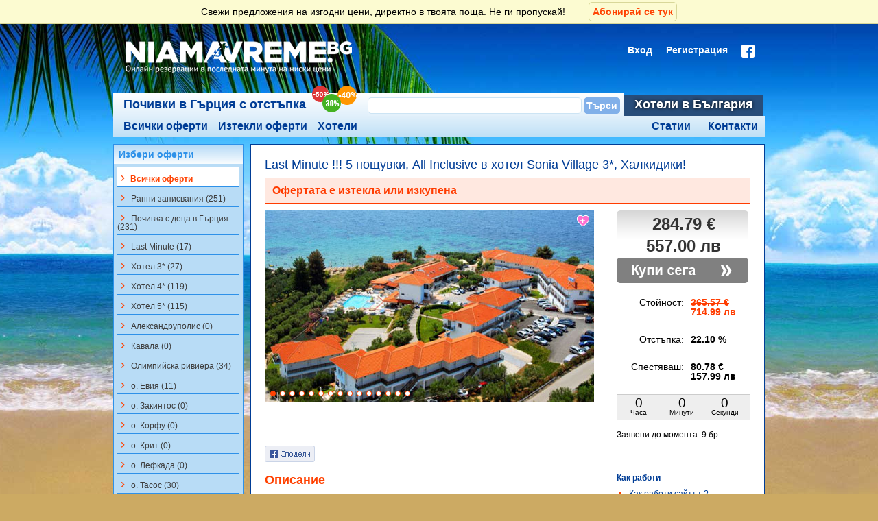

--- FILE ---
content_type: text/html
request_url: https://niamavreme.bg/oferti_za_kolektivno_pazaruvane/detail/last-minute-5-noshtuvki-all-inclusive-v-hotel-sonia-village-3-halkidiki-3311.html
body_size: 15307
content:
<!DOCTYPE html>
<html lang="bg">
<head resource="/#this-website">
	<meta charset="utf-8">
	<meta name="referrer" content="always" />
	<meta name="theme-color" content="#003d96">
	<meta http-equiv="X-UA-Compatible" content="IE=edge" />
	<title>Last Minute !!! 5 нощувки, All Inclusive в хотел Sonia Village 3*, Халкидики!</title>
	<meta http-equiv="Content-Type" content="text/html; charset=utf-8" />
<meta name="Author" content="i-Sol Ltd (c) 2011, http://www.i-sol.info" />
<meta name="Copyright" content="Copyright (c) 2011 Niama Vreme" />
<meta name="Distribution" content="Global" />
<meta name="Robots" content="index,follow" />
	<meta name="keywords" content="Хотел Sonya Village, почивка в Гърция, Халкидики, изгодна оферта за почивка, промоция халкидики, last minute, август" />
	<meta name="description" content="Хотел Sonya Village e идеално място за спокойна почивка на полуостров Халкидики, Гърция през август!" />
  <meta name="facebook-domain-verification" content="87s6fjzz9yqtnjv50raifxdn015pk5" />
	<link rel="icon" href="/favicon.png" type="image/png" />
	<link rel="shortcut icon" href="/favicon.png" type="image/png" />
	<link type="text/css" href="https://niamavreme.bg/public/client/css/css.php?305" rel="stylesheet" />
	
	<link rel="canonical" href="https://niamavreme.bg/oferti_za_kolektivno_pazaruvane/detail/last-minute-5-noshtuvki-all-inclusive-v-hotel-sonia-village-3-halkidiki-3311.html"/>
	
  <!-- Global site tag (gtag.js) - Google Analytics -->
<script async src="https://www.googletagmanager.com/gtag/js?id=UA-27560867-1"></script>
<script>
  window.dataLayer = window.dataLayer || [];
  function gtag(){dataLayer.push(arguments);}

  gtag('js', new Date());	
  gtag('config', 'UA-27560867-1');
</script>

		<!-- Paysera Project verification -->
  <meta name="verify-paysera" content="d2459e2b50ffca37b5701621a6c8b5d9">

  <meta name="viewport" content="width=device-width, initial-scale=1.0, minimum-scale=1.0" />
  	
	<link type="text/css" media="(max-width: 600px)" href="https://niamavreme.bg/public/client/css/mobile.css?305" rel="stylesheet"  />
		
	<!--[if lt IE 7]><link rel="stylesheet" href="https://niamavreme.bg/public/client/css/styles-ie6down.css" type="text/css" /><![endif]-->
	<!--[if gte IE 7]><link rel="stylesheet" href="https://niamavreme.bg/public/client/css/styles-ie7up.css" type="text/css" /><![endif]-->
	<script type="text/javascript">
	var jsBaseUrl = "https://niamavreme.bg/";
	var fbLoginUrl = "https://www.facebook.com/v2.10/dialog/oauth?client_id=407171292775341&state=f9c855859b00a4619e763b5978aabaf5&response_type=code&sdk=php-sdk-5.0.0&redirect_uri=https%3A%2F%2Fniamavreme.bg%2Ffb_callback&scope=email";
	var upLoginUrl = "https://niamavreme.bg/user/login.html";
	</script>
	<script type="text/javascript" src="https://niamavreme.bg/public/client/js/js.php?305"></script>
	<script type="text/javascript">
		$.datepicker.setDefaults({
	  beforeShow: function() {
	  	$('body').append('<div id="fake-overlay-loading"></div>');
		},
		onClose : function() {
			$('#fake-overlay-loading').remove();
		}
	});
	</script>
	<!--[if lt IE 9]>
	<script src="https://niamavreme.bg/public/client/js/html5shiv/html5shiv.js"></script>
	<![endif]-->
	<script type="text/javascript" src="https://maps.googleapis.com/maps/api/js?key=AIzaSyDD1qxgDmXbNsSbngJuWSHvNL53uyHp8lU&language=bg&region=BG"></script>
		<!-- Facebook Pixel Code -->
<script>
!function(f,b,e,v,n,t,s){if(f.fbq)return;n=f.fbq=function(){n.callMethod?
n.callMethod.apply(n,arguments):n.queue.push(arguments)};if(!f._fbq)f._fbq=n;
n.push=n;n.loaded=!0;n.version='2.0';n.queue=[];t=b.createElement(e);t.async=!0;
t.src=v;s=b.getElementsByTagName(e)[0];s.parentNode.insertBefore(t,s)}(window,
document,'script','https://connect.facebook.net/en_US/fbevents.js');

fbq('init', '564932507011024');
fbq('track', "PageView");</script>
<noscript><img height="1" width="1" style="display:none"
src="https://www.facebook.com/tr?id=564932507011024&ev=PageView&noscript=1"
/></noscript>
<!-- End Facebook Pixel Code -->
	
	<!-- ProfitShare tracking code -->
	<script type="text/javascript" src="//profitshare.bg/files_shared/tr/LIm.js"></script> 
	<style>
		
	</style>

	</head>
<body>
<script>
  window.fbAsyncInit = function() {
    FB.init({
      appId      : '407171292775341',
      xfbml      : true,
      version    : 'v2.10'
    });
    FB.AppEvents.logPageView();
  };

  (function(d, s, id){
     var js, fjs = d.getElementsByTagName(s)[0];
     if (d.getElementById(id)) {return;}
     js = d.createElement(s); js.id = id;
     js.src = "//connect.facebook.net/en_US/sdk.js";
     fjs.parentNode.insertBefore(js, fjs);
   }(document, 'script', 'facebook-jssdk'));
</script>
<div style="text-align: center;">
<a name="top"></a>
<div id="troNewsletterBanner">
	<p>Свежи предложения на изгодни цени, директно в твоята поща. Не ги пропускай! <a href="javascript:;" id="btnTroSubscribeNewsletter">Абонирай се тук</a></p>
</div>
<div id="hw">
	<div id="header">

		<a class="mobile" id="main-hamburger" style="display: none;"><i class="material-icons">filter_list</i></a>	


		<div id="logo"><a href="https://niamavreme.bg/" title=""><img src="https://niamavreme.bg/public/client/images/logo.png" alt="" /></a></div>

		

					
			<a class="mobile" id="search-menu-button"><i class="material-icons">search</i></a>	

							<a href="https://niamavreme.bg/user/login.html" class="mobile" id="login-menu-button"><i class="material-icons">person</i></a>
				

		<div id="login-bar" class="desktop">
						<ul class="lb">
				<li><a href="https://niamavreme.bg/user/login.html">Вход</a></li>
				<li><a href="https://niamavreme.bg/user/register.html" class="reg">Регистрация</a></li>
				<li><a href="https://www.facebook.com/v2.10/dialog/oauth?client_id=407171292775341&state=f9c855859b00a4619e763b5978aabaf5&response_type=code&sdk=php-sdk-5.0.0&redirect_uri=https%3A%2F%2Fniamavreme.bg%2Ffb_callback&scope=email" title="Вход с Facebook"><img src="https://niamavreme.bg/public/client/images/icon_login_facebook.png" alt="Вход с Facebook" /></a></li>
			</ul>
			<div class="cb"></div>
					</div>
				
		<div id="mm-up">
			<ul>
								
				<li><span class="active greece"><a href="https://niamavreme.bg/" title="Почивки в Гърция с отстъпка">Почивки в Гърция с отстъпка</a></span><span class="baloni"></span></li>
				<li><span class="active mid">
					<div id="tro-sf1">
						<form action="https://niamavreme.bg/oferti_za_kolektivno_pazaruvane/search.html" method="get" id="frmTroSF" accept-charset="utf-8">						<input type="text" name="q" id="trosfq" autocomplete="off" value="" />
						</form>						<input type="button" value="Търси" id="trosfb" />
						<script>
						$(document).ready(function(){
							$("#trosfb").click(function() {
								if($("#trosfq").val() != "") {
									FB.AppEvents.logEvent("KolektivniSearch");
									$("#frmTroSF").submit();
								}
							});
						});
						</script>
					</div>
					</span></li>
				<li><span class="inactive"><a href="https://niamavreme.bg/hoteli.html" title="Хотели в България">Хотели в България</a></span></li>
							</ul>
		</div>
		<div id="main-menu">
						<ul class="main">
				<li class="mm-all"><a  href="https://niamavreme.bg/" title="Всички оферти">Всички оферти</a></li>
				<li class="mm-all"><a  href="https://niamavreme.bg/oferti_za_kolektivno_pazaruvane/iztekli_oferti.html" title="Изтекли оферти">Изтекли оферти</a></li>
				<li class="mm-all"><a href="https://niamavreme.bg/oferti_za_kolektivno_pazaruvane/hoteli.html" title="Хотели">Хотели</a></li>
			
				<li class="mm-cnt contacts"><a  href="https://niamavreme.bg/oferti_za_kolektivno_pazaruvane/kontakti.html" title="Контакти">Контакти</a></li>
				<li class="mm-cnt contacts"><a href="https://niamavreme.bg/blog/" target="_blank" title="Статии">Статии</a></li>
			</ul>
					</div>
		
	</div>
</div>
<div id="cw">
	<div id="content">
		<div id="content-right">
<div class="body offer-details">
	<div class="tro_offers" id="offContainer">
		
		<div class="offerRow">
			<h1>Last Minute !!! 5 нощувки, All Inclusive в хотел Sonia Village 3*, Халкидики! </h1>
			
			
						<div id="tro_expired">Офертата е изтекла или изкупена</div>
						
			
			<div class="offerRowLeft">
				
				<div style="position: relative; width: 480px;" class="hotel-slider">
				
								
								<div class="scrollable">
					<div class="navi"></div>
					<div class="items">
						<div class="slide">
							<div class="elem">
								<img src="https://niamavreme.bg/userfiles/tro/3311/3311detail.jpg" alt="Last Minute !!! 5 нощувки, All Inclusive в хотел Sonia Village 3*, Халкидики!" />
							</div>
						</div>
												<div class="slide">
							<div class="elem">
								<img src="https://niamavreme.bg/userfiles/tro/3311/gal/beach_10.jpg" alt="" />
							</div>
						</div>
												<div class="slide">
							<div class="elem">
								<img src="https://niamavreme.bg/userfiles/tro/3311/gal/beach_11.jpg" alt="" />
							</div>
						</div>
												<div class="slide">
							<div class="elem">
								<img src="https://niamavreme.bg/userfiles/tro/3311/gal/facilities_2.jpg" alt="" />
							</div>
						</div>
												<div class="slide">
							<div class="elem">
								<img src="https://niamavreme.bg/userfiles/tro/3311/gal/facilities_5.jpg" alt="" />
							</div>
						</div>
												<div class="slide">
							<div class="elem">
								<img src="https://niamavreme.bg/userfiles/tro/3311/gal/facilities_10.jpg" alt="" />
							</div>
						</div>
												<div class="slide">
							<div class="elem">
								<img src="https://niamavreme.bg/userfiles/tro/3311/gal/pool_1.jpg" alt="" />
							</div>
						</div>
												<div class="slide">
							<div class="elem">
								<img src="https://niamavreme.bg/userfiles/tro/3311/gal/pool_12.jpg" alt="" />
							</div>
						</div>
												<div class="slide">
							<div class="elem">
								<img src="https://niamavreme.bg/userfiles/tro/3311/gal/pool_13.jpg" alt="" />
							</div>
						</div>
												<div class="slide">
							<div class="elem">
								<img src="https://niamavreme.bg/userfiles/tro/3311/gal/sonia_village_pic_01-(1).jpg" alt="" />
							</div>
						</div>
												<div class="slide">
							<div class="elem">
								<img src="https://niamavreme.bg/userfiles/tro/3311/gal/sonia_village_pic_02.jpg" alt="" />
							</div>
						</div>
												<div class="slide">
							<div class="elem">
								<img src="https://niamavreme.bg/userfiles/tro/3311/gal/sonia_village_pic_03.jpg" alt="" />
							</div>
						</div>
												<div class="slide">
							<div class="elem">
								<img src="https://niamavreme.bg/userfiles/tro/3311/gal/studio_1.jpg" alt="" />
							</div>
						</div>
												<div class="slide">
							<div class="elem">
								<img src="https://niamavreme.bg/userfiles/tro/3311/gal/water_streching_3.jpg" alt="" />
							</div>
						</div>
												<div class="slide">
							<div class="elem">
								<img src="https://niamavreme.bg/userfiles/tro/3311/gal/facilities_7.jpg" alt="" />
							</div>
						</div>
											</div>
				</div>
								
							
					
<div class="addToFavouritesWrapper">
	<button class="addToFavourites anon" type="button" data-aftype="offer" data-afid="3311" title="+ Добави в любими"></button>
</div>				</div>
			
			</div>
						<div class="off_widget off_widget_detail">
				
<div class="priceW exp">
	<span class="price">284.79 €</span>
	<span class="price">557.00 лв</span>
</div>	
<div class="actButton">
			<img src="https://niamavreme.bg/public/client/images/tro/btn_buy_off.png" alt="Офертата не може да бъде закупена" />
		</div>
<div class="priceW2">
		<table class="priceInfo">
		<tr>
			<th>Стойност:</th>
			<td>
				<span class="disabled">
					365.57 € <br /> 714.99 лв
				</span>
			</td>
		</tr>
		<tr>
			<th>Отстъпка:</th>
			<td><span class="percent">22.10 %</span></td>
		</tr>
		<tr>
			<th>Спестяваш:</th>
			<td>
				80.78 €
				<br />
				157.99 лв
			</td>
		</tr>
	</table>
	</div>
<div class="timer" id="cntOffer3311"></div>
<div class="totalDeals">Заявени до момента: <span class="bold">9 бр.</span></div>			</div>
						
			<div class="cb"></div>
			<div id="tro_fb">
				<div class="fbshare"><a target="_new" onclick="var sTop = window.screen.height/2-(218); var sLeft = window.screen.width/2-(313);window.open(this.href,'sharer','toolbar=0,status=0,width=626,height=256,top='+sTop+',left='+sLeft);return false;" href="https://www.facebook.com/sharer.php?u=https://niamavreme.bg/oferti_za_kolektivno_pazaruvane/detail/last-minute-5-noshtuvki-all-inclusive-v-hotel-sonia-village-3-halkidiki-3311.html"><img src="https://niamavreme.bg/public/client/images/tro/button_share.gif" alt="Сподели" /></a></div>
								<div class="fblike"><iframe src="//www.facebook.com/plugins/like.php?href=https%3A%2F%2Fniamavreme.bg%2Foferti_za_kolektivno_pazaruvane%2Fdetail%2Flast-minute-5-noshtuvki-all-inclusive-v-hotel-sonia-village-3-halkidiki-3311.html&amp;send=false&amp;layout=standard&amp;width=450&amp;show_faces=false&amp;font&amp;colorscheme=light&amp;action=like&amp;height=26" scrolling="no" frameborder="0" style="border:none; overflow:hidden; width:450px; height:25px;" allowTransparency="true"></iframe></div>
								<div class="cb"></div>
			</div>
		</div>
		
		<div class="offerDetail">
			<div class="offerRowLeft">
				
								<h2 style="color: #FF4202; font-size: 18px;">Описание</h2>
				<p>
	Sonya Village хотел е семеен хотел, разположен директно на брега на морето.&nbsp;</p>
<p>
	Синьо-белите бунгала са разположение сред цветни градини само на няколко стъпки от уединен пясъчен плаж.</p>
<p>
	Хотел Sonya Village e идеално място за спокойна почивка на полуостров Халкидики, Гърция.</p>
<p>
	Голямо разнообразие от кулинарни изкушения от гръцката и средиземноморската кухня ви очакват в ресторанта на хотела.</p>
<p>
	На разположение на гостите са климатизиран ресторант, кафене/пицария с прекрасна гледка към зеления склон на планината Trikorfo и към необятната морска шир.</p>
<p>
	Хотел Sonya Village предлага на гостите си голям плувен басейн, детски басейн и басейн бар.</p>
<p>
	За любителите на спорта има специално проектирано място, където могат да играят баскетбол, волейбол, тенис на маса. За най-малките гости ими красива детска площадка.</p>								
								<h2 style="color: #FF4202; font-size: 18px;">Условия по офертата</h2>
				<p>
	<u style="color: rgb(31, 31, 33); font-family: Verdana, Geneva, sans-serif; font-size: 14px; text-align: justify;"><strong><span style="color: rgb(34, 34, 34); font-family: tahoma, geneva, sans-serif; font-size: 12px;">Ваучерът е валиден за един възрастен, настанен в двойна стандартна стая. Минимално настаняване в двойна стая - 2ма възрастни. Максимално настаняване - 3-ма човека.</span></strong></u></p>
<p><u><strong>Пътуването не е подходящо за лица с ограничена подвижност. При поискване от страна на потребителя, туроператорът ще предостави точна информация дали пътуването е подходящо с оглед на потребностите на пътуващия.</strong></u></p><ul>
	<li>
		За да бъде потвърдена резервацията ви е необходимо да изпратите имената на пътуващите на латиница на&nbsp;<a href="/cdn-cgi/l/email-protection#71020401011e03053107101d141e05031007141d5f1f1405"><span class="__cf_email__" data-cfemail="3a494f4a4a55484e7a4c5b565f554e485b4c5f5614545f4e">[email&#160;protected]</span></a>.</li>
	<li>
		Резервации се правят само, ако сте заявили и заплатили ваучерите си.&nbsp;</li>
</ul>
<p>
	<em><span style="color: rgb(255, 0, 0);"><strong>Ако предпочитате настаняване в друг период, моля свържете се с нас на тел. 02/ 963 09 09 за актуална цена.</strong></span></em></p>								
								<h2 style="color: #FF4202; font-size: 18px; margin: 20px 0 10px 0;">Валидност на офертата</h2>
				<ul>
	<li>
		<strong><span style="color: rgb(0, 0, 0); font-family: Arial, Helvetica, sans-serif; line-height: 14px;">Офертата е валидна за н</span><span style="color: rgb(0, 0, 0); font-family: Arial, Helvetica, sans-serif; line-height: 14px;">астаняване в периода:&nbsp;</span>27.08 - 01.09.2014&nbsp;</strong></li>
</ul>
<p>
	<em style="color: rgb(0, 128, 0);"><strong>* Задължително е да направите и заплатите Вашата резервация до 25.08.2014 г.</strong></em></p>								
								<h2 style="color: #FF4202; font-size: 18px; margin: 20px 0 10px 0;">Цената включва</h2>
				<ul>
	<li>
		<strong>5 нощувки на база All Inclusive&nbsp;на&nbsp;1 човек, настанен в двойна стая&nbsp;</strong></li>
</ul>
<p>
	&nbsp;</p>								
								<h2 style="color: #FF4202; font-size: 18px; margin: 20px 0 10px 0;">Цената не включва</h2>
				<ul>
	<li>
		<strong>Транспорт&nbsp;</strong></li>
</ul>								
								<h2 style="color: #FF4202; font-size: 18px; margin: 20px 0 10px 0;">Доплащания</h2>
				<ul>
	<li>
		<strong>1-во дете от 0 г.до 11.99 г - настанено в двойна стая с 2-ма възрастни - безплатно</strong></li>
	<li>
		<strong>3 - ти възрастен настанен в двойна стая - заплаща 244 лв. за целия престой</strong></li>
</ul>								
				
								
				<div class="cb"></div>
			</div>
			<div class="off_widget">
				<h3>Как работи</h3>
				<ul>
					<li><a target="_blank" href="https://niamavreme.bg/oferti_za_kolektivno_pazaruvane/info/kak_raboti_saitut.html">Как работи сайтът ?</a></li>
					<li><a target="_blank" href="https://niamavreme.bg/oferti_za_kolektivno_pazaruvane/info/kak_raboti_za_biznesa.html">Как работи за бизнеса ?</a></li>
					<li><a target="_blank" href="https://niamavreme.bg/oferti_za_kolektivno_pazaruvane/info/kak_da_kupia_voucher.html">Как да купя ваучер ?</a></li>
					<li><a target="" href="https://niamavreme.bg/oferti_za_kolektivno_pazaruvane/info/vaprosi_i_otgovori_kolektivno_pazaruvane.html">Въпроси и отговори</a></l_blanki>
					<li><a target="_blank" href="https://niamavreme.bg/oferti_za_kolektivno_pazaruvane/info/razplashtania.html">Разплащания</a></li>
					<li><a target="_blank" href="https://niamavreme.bg/oferti_za_kolektivno_pazaruvane/info/meditsinski_razhodi.html">Медицински разходи</a></li>
					<li><a target="_blank" href="https://niamavreme.bg/oferti_za_kolektivno_pazaruvane/info/otmyana_na_patuvane.html">Отмяна на пътуване</a></li>
					<li><a target="_blank" href="https://niamavreme.bg/info/prava.html">Основни права на туриста</a></li>
					<li><a target="_blank" href="https://niamavreme.bg/oferti_za_kolektivno_pazaruvane/info/rabota_pri_nas.html">Работа при нас</a></li>
					<li><a target="_blank" href="https://niamavreme.bg/oferti_za_kolektivno_pazaruvane/info/vruzka_s_nas.html">Връзка с нас</a></li>
					<li><a target="_blank" href="https://niamavreme.bg/oferti_za_kolektivno_pazaruvane/info/uslovia.html">Условия</a></li>
					<li><a target="" href="https://niamavreme.bg/oferti_za_kolektivno_pazaruvane/info/konfidencialnost.html">Конфиденциалност</a></li>
				</ul>
			</div>
			<div class="cb"></div>
		</div>
		<div class="offerVendorDetail">
			<h2 style="color: #FF4202; font-size: 18px;">Местоположение на офертата</h2>
			<div class="offerRowLeft">
				<div id="offermap" style="position: relative;">
										<img style="position: absolute; z-index: 1" src="/map/[base64]" />
					<a target="_blank" href="https://maps.google.com/maps/search/?api=1&query=40.263367,23.461257&z=17&t=m&hl=bg-BG&gl=BG" class="map-button" style="position: absolute; top: 0; bottom: 0; right: 0; left: 0; z-index: 2">
						<img src="/public/client/images/full-map.png" alt=""><br />
						Виж картата на голям екран
					</a>
				</div>
				<style type="text/css">
					#offermap .map-button {
						opacity: 0;
						transition:opacity .5s 30ms ease;
						background: rgba(0,0,0,0.7);
						text-align: center;
						color: #fff;
						font-size: 18px;
						text-decoration: none;
						padding-top: 120px;
					}
					#offermap .map-button img {
						width: 64px;
					}
					#offermap .map-button:hover {
						opacity: 1;
					}
				</style>
				<div class="cb"></div>
			</div>
			<div class="off_widget vcard">
				<h3>Местоположение</h3>
				<p class="adr">
					<span class="locality">Гърция</span>
										, <span class="street-address">63100 Halkidiki, Gerakini</span>
									</p>
								<p class="label">Телефони:<br /><span class="tel">+30 23710 54080, 1, 2</span></p>
																<p class="label">Уебсайт:<br /><span class="url"><a href="http://www.hotel-sonia.gr/" target="_blank">http://www.hotel-sonia.gr/</a></span></p>
							</div>
			<div class="cb"></div>
		</div>


		


		<div class="offerVendorDetail">
			<h2>За доставчика</h2>
			<div class="offerRowLeft">
				<p><strong>Валео Травъл ООД</strong></p>
				<p>
	Валео Травъл ООД е туроператор, притежаващ Удостоверение за регистрация № 05620, издадено от Държавната агенция по туризъм. Дружеството има сключен договор за застраховка, съгласно изискването на чл. 42 от Закона за туризма.</p>
<p>
	Туроператорът обслужва български и чуждестранни туристи, пътуващи индивидуално или групово, а така също и корпоративни клиенти от страната и чужбина. Екипът е в състояние да изготви и предложи богата гама туристически услуги, съобразени с индивидуалните предпочитания и изисквания на клиентите.</p>
<p>
	При подготовката на всеки продукт водещ елемент се явява неговото качество с оглед спечелване и запазване доверието на клиентите. Валео Травъл ООД залага на коректни взаимоотношения с туристите и своите партньори като основа на дълготрайно и ползотворно сътрудничество.</p>				<div class="cb"></div>
			</div>
			<div class="off_widget vcard">
				<h3>За контакти</h3>
				<p class="fn">Валео Травъл ООД</p>
				<p class="adr">Адрес:<br /><span class="locality">София</span>, <span class="street-address">ул. Майор Първан Тошев 21-23</span></p>
				<p class="label">Телефони:<br /><span class="tel">02/ 866-16-49; 02/ 963-09-09</span></p>
				<p class="label">E-mail:<br /><span class="email"><script data-cfasync="false" src="/cdn-cgi/scripts/5c5dd728/cloudflare-static/email-decode.min.js"></script><script type="text/javascript">
	//<![CDATA[
	var l=new Array();
	l[0]='>';l[1]='a';l[2]='/';l[3]='<';l[4]='|116';l[5]='|101';l[6]='|110';l[7]='|46';l[8]='|108';l[9]='|101';l[10]='|118';l[11]='|97';l[12]='|114';l[13]='|116';l[14]='|111';l[15]='|101';l[16]='|108';l[17]='|97';l[18]='|118';l[19]='|64';l[20]='|116';l[21]='|114';l[22]='|111';l[23]='|112';l[24]='|112';l[25]='|117';l[26]='|115';l[27]='>';l[28]='"';l[29]='|116';l[30]='|101';l[31]='|110';l[32]='|46';l[33]='|108';l[34]='|101';l[35]='|118';l[36]='|97';l[37]='|114';l[38]='|116';l[39]='|111';l[40]='|101';l[41]='|108';l[42]='|97';l[43]='|118';l[44]='|64';l[45]='|116';l[46]='|114';l[47]='|111';l[48]='|112';l[49]='|112';l[50]='|117';l[51]='|115';l[52]=':';l[53]='o';l[54]='t';l[55]='l';l[56]='i';l[57]='a';l[58]='m';l[59]='"';l[60]='=';l[61]='f';l[62]='e';l[63]='r';l[64]='h';l[65]=' ';l[66]='a';l[67]='<';
	for (var i = l.length-1; i >= 0; i=i-1){
	if (l[i].substring(0, 1) == '|') document.write("&#"+unescape(l[i].substring(1))+";");
	else document.write(unescape(l[i]));}
	//]]>
	</script></span></p>
			</div>
			<div class="cb"></div>
			<div class="actButton mobile">
							<img src="https://niamavreme.bg/public/client/images/tro/btn_buy_off.png" alt="Офертата не може да бъде закупена" />
								</div>
		</div>
			<div class="offerDetail">
			<div class="offerRowLeft">
				
								<h2 style="color: #FF4202; font-size: 18px;">Категории на офертата</h2>
				<ul>
										<li><a href="https://niamavreme.bg/oferti-za-hotel-3-zvezdi.html">Хотел 3*</a></li>
										<li><a href="https://niamavreme.bg/oferti-za-pochivka-na-all-inclusive.html">All Inclusive</a></li>
										<li><a href="https://niamavreme.bg/last-minute-oferti.html">Last Minute</a></li>
										<li><a href="https://niamavreme.bg/oferti-za-pochivka-prez-avgust.html">почивка през Август</a></li>
									</ul>
							</div>
			</div>	
			<div class="cb"></div>
			<div class="offerDetail"><h2 style="color: #FF4202; font-size: 18px;margin-top: 20px;">Разгледайте още наши оферти</h2></div>
		<div class="cb"></div>


	</div>

	<div id="loadingTroNote" style="display: none;">Зареждане на данни, моля изчакайте...<br /><br /><img src="https://niamavreme.bg/public/client/images/ajax-loader.gif" /></div>
</div>
<script type="text/javascript">
<!--//


fbq('track', 'ViewContent', {
	content_name: 'Last Minute !!! 5 нощувки, All Inclusive в хотел Sonia Village 3*, Халкидики!',
	content_ids: ['3311'],
	content_category: 'Kolektivni oferti',
	content_type: 'product',
	value: 36.54,
	currency: 'BGN'
});


$(function () {
	$("#cntOffer3311").countdown({until: new Date(2014, 7, 25, 18, 0, 0, 0)});
});

function initialize_map() {
	var myLatlng = new google.maps.LatLng(40.263367,23.461257);
	var myOptions = {
	  zoom: 16,
	  center: myLatlng,
	  gestureHandling: 'greedy',
	  mapTypeId: google.maps.MapTypeId.ROADMAP
	}
	
	var map = new google.maps.Map(document.getElementById("offermap"), myOptions);
	
	var contentString = '<p>Гърция</p>';
	
	var infowindow = new google.maps.InfoWindow({
	    content: contentString,
	    pixelOffset: new google.maps.Size(0, 30)
	});
	
	var marker = new google.maps.Marker({
	    position: myLatlng,
	    map: map,
	    title:"Sonia Village 3*, Халкидики!"
	});
	
	google.maps.event.addListener(marker, 'click', function() {
		infowindow.open(map,marker);
	});
	
	infowindow.open(map,marker);
	
	map.setCenter(myLatlng);
}

//initialize_map();

//-->
</script>

<script type="text/javascript">
	gtag('event', 'view_item', {
	  "items": [
	    {
	      "id": "3311",
	      "name": "Last Minute !!! 5 нощувки, All Inclusive в хотел Sonia Village 3*, Халкидики!",
	      "category": "Хотелски настанявания",
	      "quantity": 1,
	      "price": '284.79'
	    }
	  ]
	});	
</script>

<script type="text/javascript"> 
						var _ps_tgt = {a:"db1162c56479b9bad8e53a254f3c2fcc56c24b517d10956de88e6f1ecaa8ac19f7a7e0c3d04b0fa8",
						pc:"3311", 
						pp:"284.79", 
						cc:"8",
						bc:""};
						(function () { 
							var s = document.createElement("script"); 
									s.type = "text/javascript"; 
									s.async = "async";
									s.src = "//profitshare.bg/tgt/js";
						document.body.appendChild(s);
						})();
					</script></div>
		<div id="content-left"><style type="text/css"> @media only screen and (max-width: 600px) { #main-hamburger { display: block !important;} #logo { margin-left: -100px; left: 50%;} }</style>
<div id="search-tro" class="box">
	<div class="title"><p>Избери оферти</p></div>
	<div class="inside">
	
		<div id="frmSearchTRO">
		
			<form>
			<input type="hidden" name="tro_of" id="tro_of" value="0" />
			
			<!-- <label for="tro_location_id" class="label">Избери дестинация</label>
			<div class="row">
			<select name="tro_location_id" id="tro_location_id">
				<option value="all">- всички -</option>
								<option value="16">Гърция</option>
								<option value="27">Италия, Рим</option>
								<option value="45">Испания</option>
								<option value="47">Малта</option>
								<option value="46">Унгария</option>
								<option value="68">Мароко</option>
								<option value="69">Норвегия</option>
								<option value="70">Португалия</option>
							</select>
			</div>
			
			<div class="separator"></div>
			 -->
						<!-- <p class="label">Филтър</p> -->
			<!-- 			<label for="tro_filter21"><input class="troFldFilters" type="checkbox" name="tro_filter[]" value="21" id="tro_filter21">Ранни записвания (251)</label>
						<label for="tro_filter73"><input class="troFldFilters" type="checkbox" name="tro_filter[]" value="73" id="tro_filter73">Почивка с деца в Гърция (231)</label>
						<label for="tro_filter37"><input class="troFldFilters" type="checkbox" name="tro_filter[]" value="37" id="tro_filter37">Last Minute (17)</label>
						<label for="tro_filter8"><input class="troFldFilters" type="checkbox" name="tro_filter[]" value="8" id="tro_filter8">Хотел 3* (27)</label>
						<label for="tro_filter9"><input class="troFldFilters" type="checkbox" name="tro_filter[]" value="9" id="tro_filter9">Хотел 4* (119)</label>
						<label for="tro_filter10"><input class="troFldFilters" type="checkbox" name="tro_filter[]" value="10" id="tro_filter10">Хотел 5* (115)</label>
						<label for="tro_filter54"><input class="troFldFilters" type="checkbox" name="tro_filter[]" value="54" id="tro_filter54">Aлександруполис (0)</label>
						<label for="tro_filter56"><input class="troFldFilters" type="checkbox" name="tro_filter[]" value="56" id="tro_filter56">Кавала (0)</label>
						<label for="tro_filter51"><input class="troFldFilters" type="checkbox" name="tro_filter[]" value="51" id="tro_filter51">Олимпийска ривиера (34)</label>
						<label for="tro_filter50"><input class="troFldFilters" type="checkbox" name="tro_filter[]" value="50" id="tro_filter50">о. Евия (11)</label>
						<label for="tro_filter55"><input class="troFldFilters" type="checkbox" name="tro_filter[]" value="55" id="tro_filter55">о. Закинтос (0)</label>
						<label for="tro_filter48"><input class="troFldFilters" type="checkbox" name="tro_filter[]" value="48" id="tro_filter48">о. Корфу (0)</label>
						<label for="tro_filter61"><input class="troFldFilters" type="checkbox" name="tro_filter[]" value="61" id="tro_filter61">о. Крит (0)</label>
						<label for="tro_filter57"><input class="troFldFilters" type="checkbox" name="tro_filter[]" value="57" id="tro_filter57">о. Лефкада (0)</label>
						<label for="tro_filter49"><input class="troFldFilters" type="checkbox" name="tro_filter[]" value="49" id="tro_filter49">о. Тасос (30)</label>
						<label for="tro_filter68"><input class="troFldFilters" type="checkbox" name="tro_filter[]" value="68" id="tro_filter68">Пелион (0)</label>
						<label for="tro_filter69"><input class="troFldFilters" type="checkbox" name="tro_filter[]" value="69" id="tro_filter69">Пелопонес (0)</label>
						<label for="tro_filter58"><input class="troFldFilters" type="checkbox" name="tro_filter[]" value="58" id="tro_filter58">Солун (5)</label>
						<label for="tro_filter52"><input class="troFldFilters" type="checkbox" name="tro_filter[]" value="52" id="tro_filter52">Халкидики (170)</label>
						<label for="tro_filter29"><input class="troFldFilters" type="checkbox" name="tro_filter[]" value="29" id="tro_filter29">почивка през Януари (6)</label>
						<label for="tro_filter30"><input class="troFldFilters" type="checkbox" name="tro_filter[]" value="30" id="tro_filter30">почивка през Февруари (6)</label>
						<label for="tro_filter31"><input class="troFldFilters" type="checkbox" name="tro_filter[]" value="31" id="tro_filter31">почивка през Март (5)</label>
						<label for="tro_filter24"><input class="troFldFilters" type="checkbox" name="tro_filter[]" value="24" id="tro_filter24">почивка през Април (26)</label>
						<label for="tro_filter41"><input class="troFldFilters" type="checkbox" name="tro_filter[]" value="41" id="tro_filter41">почивка през Май (86)</label>
						<label for="tro_filter26"><input class="troFldFilters" type="checkbox" name="tro_filter[]" value="26" id="tro_filter26">почивка през Юни (94)</label>
						<label for="tro_filter27"><input class="troFldFilters" type="checkbox" name="tro_filter[]" value="27" id="tro_filter27">почивка през Юли (84)</label>
						<label for="tro_filter28"><input class="troFldFilters" type="checkbox" name="tro_filter[]" value="28" id="tro_filter28">почивка през Август (64)</label>
						<label for="tro_filter35"><input class="troFldFilters" type="checkbox" name="tro_filter[]" value="35" id="tro_filter35">почивка през Септември (52)</label>
						<label for="tro_filter36"><input class="troFldFilters" type="checkbox" name="tro_filter[]" value="36" id="tro_filter36">почивка през Октомври (3)</label>
						<label for="tro_filter59"><input class="troFldFilters" type="checkbox" name="tro_filter[]" value="59" id="tro_filter59">почивка през Ноември (1)</label>
						<label for="tro_filter20"><input class="troFldFilters" type="checkbox" name="tro_filter[]" value="20" id="tro_filter20">почивка през Декември (2)</label>
						<label for="tro_filter7"><input class="troFldFilters" type="checkbox" name="tro_filter[]" value="7" id="tro_filter7">All Inclusive (107)</label>
						<label for="tro_filter18"><input class="troFldFilters" type="checkbox" name="tro_filter[]" value="18" id="tro_filter18">Круизи (2)</label>
						<label for="tro_filter77"><input class="troFldFilters" type="checkbox" name="tro_filter[]" value="77" id="tro_filter77">Екскурзии до Италия (4)</label>
						<label for="tro_filter65"><input class="troFldFilters" type="checkbox" name="tro_filter[]" value="65" id="tro_filter65">Екскурзии (12)</label>
			 -->
			
				<a href="/" class="menu-item active" ><i class="material-icons">keyboard_arrow_right</i> <strong>Всички оферти </strong></a>

							
				<a href="/oferti-za-ranni-zapisvania.html" class="menu-item " ><i class="material-icons">
keyboard_arrow_right
</i>

Ранни записвания (251)</a>

							
				<a href="/pochivka-s-deca.html" class="menu-item " ><i class="material-icons">
keyboard_arrow_right
</i>

Почивка с деца в Гърция (231)</a>

							
				<a href="/last-minute-oferti.html" class="menu-item " ><i class="material-icons">
keyboard_arrow_right
</i>

Last Minute (17)</a>

							
				<a href="/oferti-za-hotel-3-zvezdi.html" class="menu-item " ><i class="material-icons">
keyboard_arrow_right
</i>

Хотел 3* (27)</a>

							
				<a href="/oferti-za-hotel-4-zvezdi.html" class="menu-item " ><i class="material-icons">
keyboard_arrow_right
</i>

Хотел 4* (119)</a>

							
				<a href="/oferti-za-hotel-5-zvezdi.html" class="menu-item " ><i class="material-icons">
keyboard_arrow_right
</i>

Хотел 5* (115)</a>

							
				<a href="/oferti-za-pochivka-v-aleksandrupolis.html" class="menu-item " ><i class="material-icons">
keyboard_arrow_right
</i>

Aлександруполис (0)</a>

							
				<a href="/oferti-za-pochivka-v-kavala.html" class="menu-item " ><i class="material-icons">
keyboard_arrow_right
</i>

Кавала (0)</a>

							
				<a href="/oferti-za-pochivka-na-olimpiiska-riviera.html" class="menu-item " ><i class="material-icons">
keyboard_arrow_right
</i>

Олимпийска ривиера (34)</a>

							
				<a href="/oferti-za-pochivka-na-ostrov-evia.html" class="menu-item " ><i class="material-icons">
keyboard_arrow_right
</i>

о. Евия (11)</a>

							
				<a href="/oferti-za-pochivka-na-ostrov-zakintos.html" class="menu-item " ><i class="material-icons">
keyboard_arrow_right
</i>

о. Закинтос (0)</a>

							
				<a href="/oferti-za-pochivka-na-ostrov-korfu.html" class="menu-item " ><i class="material-icons">
keyboard_arrow_right
</i>

о. Корфу (0)</a>

							
				<a href="/oferti-za-pochivka-na-ostrov-krit.html" class="menu-item " ><i class="material-icons">
keyboard_arrow_right
</i>

о. Крит (0)</a>

							
				<a href="/oferti-za-pochivka-na-ostrov-lefkada.html" class="menu-item " ><i class="material-icons">
keyboard_arrow_right
</i>

о. Лефкада (0)</a>

							
				<a href="/oferti-za-pochivka-na-ostrov-tasos.html" class="menu-item " ><i class="material-icons">
keyboard_arrow_right
</i>

о. Тасос (30)</a>

							
				<a href="/oferti-za-pochivka-v-pelion.html" class="menu-item " ><i class="material-icons">
keyboard_arrow_right
</i>

Пелион (0)</a>

							
				<a href="/oferti-za-pochivka-na-pelopones.html" class="menu-item " ><i class="material-icons">
keyboard_arrow_right
</i>

Пелопонес (0)</a>

							
				<a href="/oferti-za-pochivka-v-solun.html" class="menu-item " ><i class="material-icons">
keyboard_arrow_right
</i>

Солун (5)</a>

							
				<a href="/oferti-za-pochivka-na-halkidiki.html" class="menu-item " ><i class="material-icons">
keyboard_arrow_right
</i>

Халкидики (170)</a>

							
				<a href="/oferti-za-pochivka-prez-ianuari.html" class="menu-item " ><i class="material-icons">
keyboard_arrow_right
</i>

почивка през Януари (6)</a>

							
				<a href="/oferti-za-pochivka-prez-fevruari.html" class="menu-item " ><i class="material-icons">
keyboard_arrow_right
</i>

почивка през Февруари (6)</a>

							
				<a href="/oferti-za-pochivka-prez-mart.html" class="menu-item " ><i class="material-icons">
keyboard_arrow_right
</i>

почивка през Март (5)</a>

							
				<a href="/oferti-za-pochivka-prez-april.html" class="menu-item " ><i class="material-icons">
keyboard_arrow_right
</i>

почивка през Април (26)</a>

							
				<a href="/oferti-za-pochivka-prez-mai.html" class="menu-item " ><i class="material-icons">
keyboard_arrow_right
</i>

почивка през Май (86)</a>

							
				<a href="/oferti-za-pochivka-prez-yuni.html" class="menu-item " ><i class="material-icons">
keyboard_arrow_right
</i>

почивка през Юни (94)</a>

							
				<a href="/oferti-za-pochivka-prez-yuli.html" class="menu-item " ><i class="material-icons">
keyboard_arrow_right
</i>

почивка през Юли (84)</a>

							
				<a href="/oferti-za-pochivka-prez-avgust.html" class="menu-item " ><i class="material-icons">
keyboard_arrow_right
</i>

почивка през Август (64)</a>

							
				<a href="/oferti-za-pochivka-prez-septemvri.html" class="menu-item " ><i class="material-icons">
keyboard_arrow_right
</i>

почивка през Септември (52)</a>

							
				<a href="/oferti-za-pochivka-prez-oktomvri.html" class="menu-item " ><i class="material-icons">
keyboard_arrow_right
</i>

почивка през Октомври (3)</a>

							
				<a href="/oferti-za-pochivka-prez-noemvri.html" class="menu-item " ><i class="material-icons">
keyboard_arrow_right
</i>

почивка през Ноември (1)</a>

							
				<a href="/oferti-za-pochivka-prez-dekemvri.html" class="menu-item " ><i class="material-icons">
keyboard_arrow_right
</i>

почивка през Декември (2)</a>

							
				<a href="/oferti-za-pochivka-na-all-inclusive.html" class="menu-item " ><i class="material-icons">
keyboard_arrow_right
</i>

All Inclusive (107)</a>

							
				<a href="/oferti-za-kruizi.html" class="menu-item " ><i class="material-icons">
keyboard_arrow_right
</i>

Круизи (2)</a>

							
				<a href="/ekskurzii-do-italia.html" class="menu-item " ><i class="material-icons">
keyboard_arrow_right
</i>

Екскурзии до Италия (4)</a>

							
				<a href="/oferti-za-ekskurzii.html" class="menu-item " ><i class="material-icons">
keyboard_arrow_right
</i>

Екскурзии (12)</a>

			
			<br />
						
		<!-- 	<label for="tro_date_from" class="label">От дата</label>
			<div class="row">
			<input type="text" autocomplete="off" id="tro_date_from" value="" /><input type="hidden" name="tro_f_date" id="tro_f_date" value="" /> <a class="btnDateClear" id="btnClearDateFrom" title="Изчисти" href="javascript:;">X</a>
			</div>
			
			<label for="tro_date_to" class="label">До дата</label>
			<div class="row">
			<input type="text" autocomplete="off" id="tro_date_to" value="" /><input type="hidden" name="tro_t_date" id="tro_t_date" value="" /> <a class="btnDateClear" id="btnClearDateTo" title="Изчисти" href="javascript:;">X</a>
			</div> -->
			
			
						
			<label for="tro_amount_range" class="label">Цена (<span id="tro_amt_viz"></span>)</label>
			<div class="row" style="height: auto;">
			<input type="hidden" id="tro_amount_range" name="tro_amount_range" />
			<div style="width: 85%; margin: 0 auto;" id="slider-range"></div>
			</div>
			
			
			
			
			</form>
			<div id="fake-submit-button" class="mobile"><span><i class="material-icons">search</i> Намери</span></div>
		</div>
	
	</div>
</div>
<script type="text/javascript">

function showValues() {
	
	ocOpacityOn();
	
	var str = $("form").serialize();
	
	$.post("https://niamavreme.bg/oferti_za_kolektivno_pazaruvane/offers_set.html", str, function(data) {
		$("#offContainer").html(data);
		ocOpacityOff();
		$('img.troCntOver').contenthover({
			hover_class:'chbgr',
			overlay_width:240,
			overlay_height:130,
			effect:'slide',
			slide_direction:'bottom',
			overlay_x_position:'center',
			overlay_y_position:'bottom'
		});
	});
}

function ocOpacityOn()
{
	$("#offContainer").css("opacity", "0.5");
}

function ocOpacityOff()
{
	$("#offContainer").css("opacity", "1");
}

$(document).ready(function(){
	
	var currentTime  = new Date();
	var currentMonth = currentTime.getMonth();
	var currentDay   = currentTime.getDate();
	var currentYear  = currentTime.getFullYear();
	
	$("input[type='checkbox'], input[type='radio']").on("click", showValues);
	$("select").on("change", showValues);
	
	$("input[type='checkbox'], input[type='radio']").on("click", ocOpacityOn);
	$("select").on("change", ocOpacityOn);

	$("#slider-range").slider({

		range: true,
		min: 96,
		max: 2081,
		values: [ 96, 2081 ],
		slide: function(event, ui) {
			$("#tro_amount_range").val(ui.values[0] + "|" + ui.values[1]);
			$("#tro_amt_viz").html(ui.values[0] + "€ - " + ui.values[1] + "€");
			ocOpacityOn();
		},
		stop: function(event, ui) {
			showValues();
		}
	});
	
	$("#tro_amount_range").val($("#slider-range").slider("values", 0) + "|" + $("#slider-range").slider("values", 1));
	$("#tro_amt_viz").html($("#slider-range").slider("values", 0) + "€ - " + $("#slider-range").slider("values", 1) + "€");
	
	$('#tro_date_from').datepicker({
		showOn: "both",
		buttonImage: jsBaseUrl+"public/client/images/button_calendar.gif",
		buttonImageOnly: true,
		dateFormat: 'dd MM yy',
		changeMonth: true,
		changeYear: true,
		minDate: new Date(currentYear, currentMonth, currentDay),
		maxDate: "+1y +6m",
		firstDay: 1,
		altField: '#tro_f_date',
		altFormat: 'yy-mm-dd',
		onSelect: function( event, ui ) {
			showValues();
		}
	});
	$("#tro_date_from").datepicker($.datepicker.regional['bg']);
	
	$('#tro_date_to').datepicker({
		showOn: "both",
		buttonImage: jsBaseUrl+"public/client/images/button_calendar.gif",
		buttonImageOnly: true,
		dateFormat: 'dd MM yy',
		changeMonth: true,
		changeYear: true,
		minDate: new Date(currentYear, currentMonth, currentDay),
		maxDate: "+1y +6m",
		firstDay: 1,
		altField: '#tro_t_date',
		altFormat: 'yy-mm-dd',
		onSelect: function( event, ui ) {
			showValues();
		}
	});
	$("#tro_date_to").datepicker($.datepicker.regional['bg']);
	
	$("#btnClearDateFrom").click(function() {
		$("#tro_date_from").val('');
		$("#tro_f_date").val('');
		showValues();
	});
	
	$("#btnClearDateTo").click(function() {
		$("#tro_date_to").val('');
		$("#tro_t_date").val('');
		showValues();
	});

	$('#offContainer').scrollPagination({
		'contentPage': jsBaseUrl+"oferti_za_kolektivno_pazaruvane/offers_set2",
		'contentData': {},
		'scrollTarget': $(window),
		'heightOffset': 120,
		'beforeLoad': function(){
			//$('#loadingTroNote').fadeIn();
		},
		'afterLoad': function(elementsLoaded){
			//$('#loadingTroNote').fadeOut();
			//$(elementsLoaded).fadeInWithDelay();
			$('img.troCntOver').contenthover({
				hover_class:'chbgr',
				overlay_width:240,
				overlay_height:130,
				effect:'slide',
				slide_direction:'bottom',
				overlay_x_position:'center',
				overlay_y_position:'bottom'
			});
			setTimeout(function() {
            lazyImages();
        }, 300); 
}
	});
// 	$.fn.fadeInWithDelay = function(){
// 		var delay = 0;
// 		return this.each(function(){
// 			$(this).delay(delay).animate({opacity:1}, 200);
// 			delay += 100;
// 		});
// 	};
});
</script>

<div class="box" id="tro_banners">
	<div class="title"><p>Предложения</p></div>
	<div class="inside">

<div class="troBanner">
<a href="https://niamavreme.bg/oferti_za_kolektivno_pazaruvane/detail/ranni-zapisvaniya_-3-noshtuvki-all-inclusive-v-hotel-canvas-by-mitsis-alexander-the-great-4-halkidiki-gartziya-prez-may-dete-do-1-99g-bezplatno-12875.html" title="Ранни записвания: 3 нощувки, All Inclusive в хотел Canvas by Mitsis Alexander the Great 4*, Халкидики, Гърция през Май! Дете до 1.99г. - безплатно!">
	<div class="o_title">Canvas by Mitsis Alexander the Great 4*, Халкидики</div>
	<div class="o_image"><img src="https://niamavreme.bg/userfiles/tro/h/98/98small.jpg" alt="Ранни записвания: 3 нощувки, All Inclusive в хотел Canvas by Mitsis Alexander the Great 4*, Халкидики, Гърция през Май! Дете до 1.99г. - безплатно!" /></div>
	<div class="o_timer">
		<div class="clock">01:37:04</div>
		<div class="bought">3 бр.</div>
		<div class="cb"></div>
	</div>
</a>
</div>
<div class="troBanner">
<a href="https://niamavreme.bg/oferti_za_kolektivno_pazaruvane/detail/uikend-v-rim-vechniyat-grad-3-dni-2-noshtuvki-sas-zakuski-i-samoleten-bilet-12793.html" title="Уикенд в Рим - Вечният град! 3 дни, 2 нощувки със закуски и самолетен билет!">
	<div class="o_title">Уикенд в Рим - Вечният град! 3 дни, 2 нощувки със закуски и самолетен билет!</div>
	<div class="o_image"><img src="https://niamavreme.bg/userfiles/tro/12793/12793small.jpg" alt="Уикенд в Рим - Вечният град! 3 дни, 2 нощувки със закуски и самолетен билет!" /></div>
	<div class="o_timer">
		<div class="clock">1 ден 01:37:04</div>
		<div class="bought">11 бр.</div>
		<div class="cb"></div>
	</div>
</a>
</div>
<div class="troBanner">
<a href="https://niamavreme.bg/oferti_za_kolektivno_pazaruvane/detail/priklyuchenie-v-marakesh-magiyata-na-maroko-5-dni-4-noshtuvki-sas-zakuski-i-samoleten-bilet-12807.html" title="Приключение в Маракеш - магията на Мароко! 5 дни, 4 нощувки със закуски и самолетен билет!">
	<div class="o_title">Екскурзия до Маракеш - магията на Мароко!</div>
	<div class="o_image"><img src="https://niamavreme.bg/userfiles/tro/12807/12807small.jpg" alt="Приключение в Маракеш - магията на Мароко! 5 дни, 4 нощувки със закуски и самолетен билет!" /></div>
	<div class="o_timer">
		<div class="clock">7 дни 23:19:04</div>
		<div class="bought">10 бр.</div>
		<div class="cb"></div>
	</div>
</a>
</div>
<div class="troBanner">
<a href="https://niamavreme.bg/oferti_za_kolektivno_pazaruvane/detail/maroko-tzvetove-aromati-i-priklyucheniya-8-dni-7-noshtuvki-sas-zakuski-i-vecheri-v-hotel-4-i-samoleten-bilet-12809.html" title="Мароко – цветове, аромати и приключения! 8 дни, 7 нощувки със закуски и вечери в хотел 4* и самолетен билет!">
	<div class="o_title">Екскурзия до Маракеш - магията на Мароко!</div>
	<div class="o_image"><img src="https://niamavreme.bg/userfiles/tro/12809/12809small.jpg" alt="Мароко – цветове, аромати и приключения! 8 дни, 7 нощувки със закуски и вечери в хотел 4* и самолетен билет!" /></div>
	<div class="o_timer">
		<div class="clock">7 дни 23:19:04</div>
		<div class="bought">18 бр.</div>
		<div class="cb"></div>
	</div>
</a>
</div>
<div class="troBanner">
<a href="https://niamavreme.bg/oferti_za_kolektivno_pazaruvane/detail/ranni-zapisvaniya_-6-noshtuvki-all-inclusive-v-hotel-blue-lagoon-queen-5-halkidiki-gartziya-prez-yuni-i-yuli-dete-do-12-99g-bezplatno-12810.html" title="Ранни записвания: 6 нощувки, All Inclusive в хотел Blue Lagoon Queen 5*, Халкидики, Гърция през Юни и Юли! Дете до 12.99г. - безплатно!">
	<div class="o_title">Blue Lagoon Queen 5*, Халкидики</div>
	<div class="o_image"><img src="https://niamavreme.bg/userfiles/tro/h/558/558small.jpg" alt="Ранни записвания: 6 нощувки, All Inclusive в хотел Blue Lagoon Queen 5*, Халкидики, Гърция през Юни и Юли! Дете до 12.99г. - безплатно!" /></div>
	<div class="o_timer">
		<div class="clock">7 дни 23:50:04</div>
		<div class="bought">0 бр.</div>
		<div class="cb"></div>
	</div>
</a>
</div>

	</div>
</div><div id="facebook">
	<iframe src="//www.facebook.com/plugins/likebox.php?href=http%3A%2F%2Fwww.facebook.com%2FNiamaVreme.bg&amp;width=190&amp;height=325&amp;colorscheme=light&amp;show_faces=true&amp;border_color&amp;stream=false&amp;header=false&amp;appId=123299381033228" scrolling="no" frameborder="0" style="border:none; overflow:hidden; width:190px; height:325px; background-color: #FFFFFF;" allowTransparency="true"></iframe>
</div></div>
		<div class="cb"></div>
	</div>
</div>

<div id="fw">
	<div id="footer">
		<p><a href="https://niamavreme.bg/info/obshti_uslovia_za_organizirano_patuvane.html" title="Общи условия за организирано пътуване">Общи условия за организирано пътуване</a> | 
		<a href="https://niamavreme.bg/info/nachini_na_plashtane.html" title="Начини на плащане">Начини на плащане</a> | 
		<a href="https://niamavreme.bg/info/uslovia_za_polzvane.html" title="Условия за ползване">Условия за ползване</a> | 
		<a href="https://niamavreme.bg/info/za_nas.html" title="За нас">За нас</a> | 
		<a href="https://niamavreme.bg/info/vaprosi_i_otgovori.html" title="Въпроси и отговори">Въпроси и отговори</a> | 
		<a href="https://niamavreme.bg/locations.html" title="Информация за градове">Информация за градове</a> | 
		<a href="https://niamavreme.bg/info/zashtita_na_lichnite_danni.html" title="Защита на личните данни">Защита на личните данни</a> | 
		<a href="https://niamavreme.bg/info/registrirai_hotel.html" title="Регистрирай хотел">Регистрирай хотел</a></p>
		<p class="copyright"><a href="https://niamavreme.bg/" title="NiamaVreme.bg">NiamaVreme.bg</a> &copy; 2011-2026. Всички права запазени.</p>
		
		<div class="cb"></div>
	</div>
</div>
</div>

<div id="troOverlay">
<div id="troEmailSubscribe">
<p>Свежи предложения на изгодни цени, директно в твоята поща. Не ги пропускай, абонирай се</p>
<div id="troEmailSubscribeVal"></div>
<p><label for="fldTroEmail">E-mail</label> <input type="text" id="fldTroEmail" /></p>
<p> <input type="checkbox" id="fldTroConsent" /><label for="fldTroConsent" style="font-size: 12px">Прочетох и съм съгласен със "<a style="color: #003D96; text-decoration: underline;" href="https://niamavreme.bg/info/zashtita_na_lichnite_danni.html#EmailConsent" target="_blank">Съгласие за обработката на лични данни</a>"</label></p>
</div>
</div>
<script>
$(document).ready(function(){
	
	var $troES = $("#troOverlay").dialog({
		autoOpen: false,
		title: 'Абонамент за колективни оферти по e-mail',
		modal: true,
		buttons: {
			"Абонирай се": function() {
				
				var currentNewsletterEmail = $("#fldTroEmail").val();
				var fldTroConsent = $("#fldTroConsent").prop('checked');

				if(currentNewsletterEmail == "E-mail" || currentNewsletterEmail == "")
				{
					alert('Моля въведете валиден E-mail аддрес');
					return;
				}
				if(!fldTroConsent) {
					alert('Моля съгласете се със "Съгласие за обработката на лични данни"');
					return;
				}

				$.post(
					jsBaseUrl+"newsletter/subscribe_tro",
					{ nl_email: currentNewsletterEmail },
					function(data) {
						
						if(data.r_msg == "ERROR")
						{
							$('#troEmailSubscribeVal').html(data.r_html);
						}
						else
						{
							$('#troEmailSubscribeVal').hide();
							$('#troEmailSubscribe').html(data.r_html);
							$troES.dialog( "option", "buttons", [ { text: "Ok", click: function() { $( this ).dialog( "close" ); } } ] );
						}
					},
					"json"
				);
			}
		},
		width: 350,
		resizable: false
	});
	
	$("#btnTroSubscribeNewsletter").click(function(event){
		$troES.dialog("open");
	});
});
</script>


<script type="text/javascript">document.write(unescape("%3Cscript src=%27https://s10.histats.com/js15.js%27 type=%27text/javascript%27%3E%3C/script%3E"));</script>
<a href="https://www.histats.com" target="_blank" title="counter"><script type="text/javascript">
try {Histats.start(1,1741868,4,0,0,0,"");
Histats.track_hits();} catch(err){};
</script></a>
<noscript><a href="https://www.histats.com" target="_blank"><img src="https://sstatic1.histats.com/0.gif?1741868&amp;101" alt="counter" border="0" /></a></noscript>
<div id="mobile-detect" style="display: none;"></div>

<script>
document.addEventListener("DOMContentLoaded", function() {
	lazyImages();
});
function lazyImages() {
    let lazyImages = document.querySelectorAll('img[data-src]');

    if ("IntersectionObserver" in window) {
        let observer = new IntersectionObserver(function(entries, observer) {
            entries.forEach(function(entry) {
                if (entry.isIntersecting) {
                    let img = entry.target;
                    img.src = img.dataset.src;
                  //  img.removeAttribute('data-src');
                    img.style.opacity = 1; // Fade in effect
                    observer.unobserve(img);
                }
            });
        });

        lazyImages.forEach(function(image) {
            observer.observe(image);
        });
    } else {
        // Fallback for browsers without IntersectionObserver support
        lazyImages.forEach(function(image) {
            image.src = image.dataset.src;
            image.style.opacity = 1;
        });
    }
};
</script>
<style>
.offerRow .image-container {
display: none;}
@media (max-width: 640px) { 

.offerRow .image-container {
    display:block;
	position: relative;
    width: 480px;
    height: 280px;
    background-color: #cce2ff;
    overflow: hidden;
}

.offerRow .image.mobile {
    display: flex;
    align-items: center;
    justify-content: center;
    width: 480px;
    height: 280px;
}

.offerRow .image.mobile img {
    width: 480px;
    height: 280px;
    object-fit: cover;
    opacity: 0;
    transition: opacity 0.2s ease-in-out;
}
}
</style>
<script defer src="https://static.cloudflareinsights.com/beacon.min.js/vcd15cbe7772f49c399c6a5babf22c1241717689176015" integrity="sha512-ZpsOmlRQV6y907TI0dKBHq9Md29nnaEIPlkf84rnaERnq6zvWvPUqr2ft8M1aS28oN72PdrCzSjY4U6VaAw1EQ==" data-cf-beacon='{"version":"2024.11.0","token":"e8cf7425382144d8b94be5186709bbc4","r":1,"server_timing":{"name":{"cfCacheStatus":true,"cfEdge":true,"cfExtPri":true,"cfL4":true,"cfOrigin":true,"cfSpeedBrain":true},"location_startswith":null}}' crossorigin="anonymous"></script>
</body>
</html>
